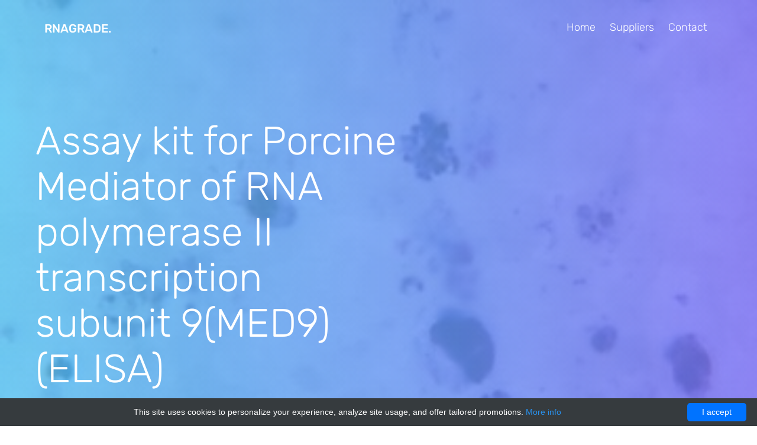

--- FILE ---
content_type: text/html; charset=UTF-8
request_url: https://rnagrade.com/catalog/257966-bluegen-elisas/259522-mediator-of-rna-polymerase-ii-transcription-subunit-9-med9-elisa-kit
body_size: 8074
content:
<!DOCTYPE html>
<html lang="en">
<head>
    <meta charset="utf-8">
    <meta name="viewport" content="width=device-width, initial-scale=1">

    <title>            Mediator of RNA polymerase II transcription subunit 9(MED9) ELISA kit | Technique alternative | 01014635856 -
                RnaGrade</title>
    <meta name="author" content="RnaGrade"/>
            <script type="application/ld+json">[{"@context":"http://schema.org/","@type":"WebSite","url":"https://rnagrade.com/","name":"RnaGrade","description":"RnaGrade"},{"@context":"http://schema.org/","@type":"Product","name":"Assay kit for Porcine Mediator of RNA polymerase II transcription subunit 9(MED9) (ELISA)","sku":"01014635856","url":"https://rnagrade.com/catalog/257966-bluegen-elisas/259522-mediator-of-rna-polymerase-ii-transcription-subunit-9-med9-elisa-kit","offers":{"@type":"Offer","price":808,"priceCurrency":"EUR","availability":"http://schema.org/InStock"},"manufacturer":{"@type":"Organization","name":"BlueGen ELISAs"},"category":"Assay, ELISA","alternateName":"test reagent to measure swine Mediator on RNA polymerizing enzyme II transcription functionnal sequence 9(MED9) (Enzyme-linked immunosorbent assay)","description":"Order Assay kit for Porcine Mediator of RNA polymerase II transcription subunit 9 MED9 ELISA 01014635856 at Gentaur kit for Mediator of RNA polymerase II transcription subunit 9(MED9)"},{"@context":"http://schema.org/","@type":"BreadcrumbList","itemListElement":[{"@type":"ListItem","position":1,"item":{"id":"https://rnagrade.com/","name":"Home"}},{"@type":"ListItem","position":2,"item":{"id":"https://rnagrade.com/catalog/257966-bluegen-elisas","name":"BlueGen ELISAs"}},{"@type":"ListItem","position":3,"item":{"id":"https://rnagrade.com/catalog/257966-bluegen-elisas/259522-mediator-of-rna-polymerase-ii-transcription-subunit-9-med9-elisa-kit","name":"Assay kit for Porcine Mediator of RNA polymerase II transcription subunit 9(MED9) (ELISA)"}}]}]</script>
        <link rel="shortcut icon" href="data:image/x-icon;," type="image/x-icon"/>
            <link rel="canonical" href="https://gentaur.co.uk/2062344008/assay-kit-for-porcine-mediator-of-rna/bluegen?p=1014635856"/>
    
    <style>/*!CSS Used from: Embedded*/@media all{h1{margin:.67em 0;font-size:2em}@media print{*,:after,:before{color:#000!important;text-shadow:none!important;background:0 0!important;-webkit-box-shadow:none!important;box-shadow:none!important}h2{orphans:3;widows:3}h2{page-break-after:avoid}}*{-webkit-box-sizing:border-box;-moz-box-sizing:border-box;box-sizing:border-box}:after,:before{-webkit-box-sizing:border-box;-moz-box-sizing:border-box;box-sizing:border-box}h1,h2{font-family:inherit;font-weight:500;line-height:1.1;color:inherit}h1,h2{margin-top:20px;margin-bottom:10px}h1{font-size:36px}h2{font-size:30px}.row{margin-right:-15px;margin-left:-15px}.col-md-7{position:relative;min-height:1px;padding-right:15px;padding-left:15px}@media(min-width:992px){.col-md-7{float:left}.col-md-7{width:58.33333333%}}.row:after,.row:before{display:table;content:" "}.row:after{clear:both}}@media all{::selection{background:#000;color:#fff}::-moz-selection{background:#000;color:#fff}h1,h2{color:#374252;font-family:Rubik,sans-serif;margin:1.414em 0 .5em;font-weight:inherit;line-height:1.2}h1{margin-top:0;font-size:1.602em}h2{font-size:1.424em}.probootstrap-intro .probootstrap-intro-text{margin-top:200px;padding-left:60px;padding-right:60px}.probootstrap-intro h1{font-size:67px;color:#fff;font-weight:300;line-height:1.15}@media screen and (max-width:768px){.probootstrap-intro .probootstrap-intro-text{height:inherit!important;margin-top:inherit!important;padding-left:15px;padding-right:15px}.probootstrap-intro h1{font-size:36px}}.probootstrap-intro .probootstrap-subtitle{max-width:700px}.probootstrap-intro .probootstrap-subtitle h2{line-height:1.55;color:rgba(255,255,255,.9);font-weight:300}}@media all{h1{margin:.67em 0;font-size:2em}@media print{*,:after,:before{color:#000!important;text-shadow:none!important;background:0 0!important;-webkit-box-shadow:none!important;box-shadow:none!important}h2{orphans:3;widows:3}h2{page-break-after:avoid}}*{-webkit-box-sizing:border-box;-moz-box-sizing:border-box;box-sizing:border-box}:after,:before{-webkit-box-sizing:border-box;-moz-box-sizing:border-box;box-sizing:border-box}h1,h2{font-family:inherit;font-weight:500;line-height:1.1;color:inherit}h1,h2{margin-top:20px;margin-bottom:10px}h1{font-size:36px}h2{font-size:30px}.row{margin-right:-15px;margin-left:-15px}.col-md-7{position:relative;min-height:1px;padding-right:15px;padding-left:15px}@media(min-width:992px){.col-md-7{float:left}.col-md-7{width:58.33333333%}}.row:after,.row:before{display:table;content:" "}.row:after{clear:both}}@media all{::selection{background:#000;color:#fff}::-moz-selection{background:#000;color:#fff}h1,h2{color:#374252;font-family:Rubik,sans-serif;margin:1.414em 0 .5em;font-weight:inherit;line-height:1.2}h1{margin-top:0;font-size:1.602em}h2{font-size:1.424em}.probootstrap-intro .probootstrap-intro-text{margin-top:200px;padding-left:60px;padding-right:60px}.probootstrap-intro h1{font-size:67px;color:#fff;font-weight:300;line-height:1.15}@media screen and (max-width:768px){.probootstrap-intro .probootstrap-intro-text{height:inherit!important;margin-top:inherit!important;padding-left:15px;padding-right:15px}.probootstrap-intro h1{font-size:36px}}.probootstrap-intro .probootstrap-subtitle{max-width:700px}.probootstrap-intro .probootstrap-subtitle h2{line-height:1.55;color:rgba(255,255,255,.9);font-weight:300}}/*!CSS Used from: /rnagrade-files/css/styles-merged.css ; media=all*/@media all{html{font-family:sans-serif;-webkit-text-size-adjust:100%;-ms-text-size-adjust:100%}body{margin:0}figure,footer,header,nav,section{display:block}a{background-color:transparent}a:active,a:hover{outline:0}h1{margin:.67em 0;font-size:2em}small{font-size:80%}sup{position:relative;font-size:75%;line-height:0;vertical-align:baseline}sup{top:-.5em}img{border:0}figure{margin:1em 40px}hr{height:0;-webkit-box-sizing:content-box;-moz-box-sizing:content-box;box-sizing:content-box}@media print{*,:after,:before{color:#000!important;text-shadow:none!important;background:0 0!important;-webkit-box-shadow:none!important;box-shadow:none!important}a,a:visited{text-decoration:underline}a[href]:after{content:" (" attr(href) ")"}a[href^="#"]:after{content:""}img{page-break-inside:avoid}img{max-width:100%!important}h2,h3,p{orphans:3;widows:3}h2,h3{page-break-after:avoid}}*{-webkit-box-sizing:border-box;-moz-box-sizing:border-box;box-sizing:border-box}:after,:before{-webkit-box-sizing:border-box;-moz-box-sizing:border-box;box-sizing:border-box}html{font-size:10px;-webkit-tap-highlight-color:transparent}body{font-family:helvetica neue,Helvetica,Arial,sans-serif;font-size:14px;line-height:1.42857143;color:#333;background-color:#fff}a{color:#337ab7;text-decoration:none}a:focus,a:hover{color:#23527c;text-decoration:underline}a:focus{outline:5px auto -webkit-focus-ring-color;outline-offset:-2px}figure{margin:0}img{vertical-align:middle}hr{margin-top:20px;margin-bottom:20px;border:0;border-top:1px solid #eee}[role=button]{cursor:pointer}h1,h2,h3{font-family:inherit;font-weight:500;line-height:1.1;color:inherit}h1,h2,h3{margin-top:20px;margin-bottom:10px}h1{font-size:36px}h2{font-size:30px}h3{font-size:24px}p{margin:0 0 10px}.lead{margin-bottom:20px;font-size:16px;font-weight:300;line-height:1.4}@media(min-width:768px){.lead{font-size:21px}}small{font-size:85%}.text-center{text-align:center}ul{margin-top:0;margin-bottom:10px}address{margin-bottom:20px;font-style:normal;line-height:1.42857143}.container{padding-right:15px;padding-left:15px;margin-right:auto;margin-left:auto}@media(min-width:768px){.container{width:750px}}@media(min-width:992px){.container{width:970px}}@media(min-width:1200px){.container{width:1170px}}.container-fluid{padding-right:15px;padding-left:15px;margin-right:auto;margin-left:auto}.row{margin-right:-15px;margin-left:-15px}.col-lg-12,.col-md-12,.col-md-4,.col-md-7,.col-md-8{position:relative;min-height:1px;padding-right:15px;padding-left:15px}@media(min-width:992px){.col-md-12,.col-md-4,.col-md-7,.col-md-8{float:left}.col-md-12{width:100%}.col-md-8{width:66.66666667%}.col-md-7{width:58.33333333%}.col-md-4{width:33.33333333%}.col-md-offset-4{margin-left:33.33333333%}}@media(min-width:1200px){.col-lg-12{float:left}.col-lg-12{width:100%}}.btn{display:inline-block;padding:6px 12px;margin-bottom:0;font-size:14px;font-weight:400;line-height:1.42857143;text-align:center;white-space:nowrap;vertical-align:middle;-ms-touch-action:manipulation;touch-action:manipulation;cursor:pointer;-webkit-user-select:none;-moz-user-select:none;-ms-user-select:none;user-select:none;background-image:none;border:1px solid transparent;border-radius:4px}.btn:active:focus,.btn:focus{outline:5px auto -webkit-focus-ring-color;outline-offset:-2px}.btn:focus,.btn:hover{color:#333;text-decoration:none}.btn:active{background-image:none;outline:0;-webkit-box-shadow:inset 0 3px 5px rgba(0,0,0,.125);box-shadow:inset 0 3px 5px rgba(0,0,0,.125)}.btn-primary{color:#fff;background-color:#337ab7;border-color:#2e6da4}.btn-primary:focus{color:#fff;background-color:#286090;border-color:#122b40}.btn-primary:hover{color:#fff;background-color:#286090;border-color:#204d74}.btn-primary:active{color:#fff;background-color:#286090;border-color:#204d74}.btn-primary:active:focus,.btn-primary:active:hover{color:#fff;background-color:#204d74;border-color:#122b40}.btn-primary:active{background-image:none}.btn-lg{padding:10px 16px;font-size:18px;line-height:1.3333333;border-radius:6px}.btn-block{display:block;width:100%}.clearfix:after,.clearfix:before,.container-fluid:after,.container-fluid:before,.container:after,.container:before,.row:after,.row:before{display:table;content:" "}.clearfix:after,.container-fluid:after,.container:after,.row:after{clear:both}.visible-xs{display:none!important}@media(max-width:767px){.visible-xs{display:block!important}}@media(max-width:767px){.hidden-xs{display:none!important}}[class^=icon-]{font-family:icomoon!important;speak:none;font-style:normal;font-weight:400;font-variant:normal;text-transform:none;line-height:1;-webkit-font-smoothing:antialiased;-moz-osx-font-smoothing:grayscale}.icon-desktop:before{content:"\e002"}.icon-lightbulb:before{content:"\e030"}.icon-tools2:before{content:"\e033"}.icon-chevron-down:before{content:"\e921"}}/*!CSS Used from: /rnagrade-files/css/style.min.css ; media=all*/@media all{html{overflow-x:hidden;font-size:1em}body{min-width:320px;background:#fff;font-size:16px;font-weight:300;font-family:Rubik,sans-serif;line-height:1.8;color:#7e8890}::selection{background:#000;color:#fff}::-moz-selection{background:#000;color:#fff}h1,h2,h3{color:#374252;font-family:Rubik,sans-serif;margin:1.414em 0 .5em;font-weight:inherit;line-height:1.2}h1{margin-top:0;font-size:1.602em}h2{font-size:1.424em}h3{font-size:1.266em}small{font-size:.889em}p,ul{margin-bottom:1.3em}a{-webkit-transition:.3s all;transition:.3s all;color:#ff7676}a:active,a:focus,a:hover{color:#000;text-decoration:none}.probootstrap-header{padding-top:30px;width:100%;z-index:4;position:absolute}.probootstrap-logo{float:left;color:#fff;padding-left:60px;font-size:20px;display:block;text-transform:uppercase;font-weight:500}.probootstrap-logo:active,.probootstrap-logo:focus,.probootstrap-logo:hover{color:#fff}@media screen and (max-width:768px){.probootstrap-logo{padding-left:0}}.probootstrap-nav{padding-right:60px;float:right}.probootstrap-main-nav{float:right;margin:0;padding:0}.probootstrap-main-nav li{margin:0;padding:0 10px;list-style:none;display:inline;font-size:18px}.probootstrap-main-nav li a{padding:10px 0;color:#fff;border-bottom:2px solid transparent}.probootstrap-main-nav li a:hover{border-bottom:2px solid #fff}.mobile-menu-overlay{z-index:1099;position:fixed;top:0;bottom:0;left:0;right:0;width:100vw;height:100vh;background:rgba(0,0,0,.3);opacity:0;visibility:hidden;-webkit-transition:.3s all ease-out;transition:.3s all ease-out}.probootstrap-intro{background-size:cover;background-repeat:no-repeat;position:relative;top:0;height:800px;overflow:hidden}.probootstrap-intro .probootstrap-scroll-down{position:absolute;z-index:1;left:50%;-webkit-transform:translateX(-50%);transform:translateX(-50%);-webkit-transition:.9s all ease-out;transition:.9s all ease-out;bottom:20px;color:#fff;opacity:1;visibility:visible}.probootstrap-intro .probootstrap-intro-text{margin-top:200px;padding-left:60px;padding-right:60px}.probootstrap-intro:before{z-index:1;position:absolute;top:0;left:0;right:0;bottom:0;content:"";background:#f54ea2;background:-webkit-gradient(linear,left top,right top,from(#f54ea2),to(#ff7676));background:linear-gradient(to right,#f54ea2 0,#ff7676 100%);filter:progid:DXImageTransform.Microsoft.gradient(startColorstr=$ firstcolor,endColorstr=$ secondcolor,GradientType=1);opacity:.8}.probootstrap-intro>.container-fluid{position:relative;z-index:3}.probootstrap-intro h1{font-size:67px;color:#fff;font-weight:300;line-height:1.15}@media screen and (max-width:768px){.probootstrap-intro .probootstrap-intro-text{height:inherit!important;margin-top:inherit!important;padding-left:15px;padding-right:15px}.probootstrap-intro{height:inherit!important;padding:7em 0}.probootstrap-intro h1{font-size:36px}}.probootstrap-intro .probootstrap-subtitle{max-width:700px}.probootstrap-intro .probootstrap-subtitle h2{line-height:1.55;color:rgba(255,255,255,.9);font-weight:300}.probootstrap-burger-menu{display:inline-block;width:18px;height:18px;cursor:pointer;text-decoration:none}.probootstrap-burger-menu i{position:relative;display:inline-block;width:18px;height:2px;color:#fff;font:700 14px/.4 Helvetica,arial;text-transform:uppercase;text-indent:-55px;background:#fff;-webkit-transition:all .2s ease-out;transition:all .2s ease-out}.probootstrap-burger-menu i::after,.probootstrap-burger-menu i::before{content:'';width:18px;height:2px;background:#fff;position:absolute;left:0;-webkit-transition:all .2s ease-out;transition:all .2s ease-out}.probootstrap-burger-menu i::before{top:-7px}.probootstrap-burger-menu i::after{bottom:-7px}.probootstrap-burger-menu:hover i::before{top:-10px}.probootstrap-burger-menu:hover i::after{bottom:-10px}.probootstrap-burger-menu{position:absolute;top:30px;right:20px}.btn{border:0;border-radius:4px;font-size:18px;padding:10px 30px}.btn:active{-webkit-transition:.2s all;transition:.2s all;-webkit-transform:scale(.95);transform:scale(.95);-webkit-box-shadow:none;box-shadow:none}.btn.btn-lg{line-height:1.5;padding-top:20px;padding-bottom:20px}.btn.btn-primary{border:1px solid #ff7676;background:#ff7676;color:#fff}.btn.btn-primary:active,.btn.btn-primary:focus,.btn.btn-primary:hover{background:#000;color:#fff;border:1px solid #000}.btn.btn-primary:active,.btn.btn-primary:focus{outline:0;border:1px solid #000}.btn.btn-ghost{background:0 0;border:1px solid #ff7676;color:#ff7676}.btn.btn-ghost:hover{background:#ff7676;color:#fff}.btn.btn-ghost:active,.btn.btn-ghost:focus{outline:0;background:0 0;color:#ff7676;border:1px solid #ff7676}.btn.btn-ghost.btn-ghost-white{background:0 0;border:1px solid #fff;color:#fff}.btn.btn-ghost.btn-ghost-white:hover{background:#fff;color:#ff7676}.btn.btn-ghost.btn-ghost-white:active,.btn.btn-ghost.btn-ghost-white:focus{outline:0;background:#fff;color:#ff7676;border:1px solid #fff}.probootstrap-section{padding:7em 0;position:relative;z-index:2}.probootstrap-section.probootstrap-section-colored{background:#f54ea2;background:-webkit-gradient(linear,left top,right top,from(#f54ea2),to(#ff7676));background:linear-gradient(to right,#f54ea2 0,#ff7676 100%);filter:progid:DXImageTransform.Microsoft.gradient(startColorstr=$ firstcolor,endColorstr=$ secondcolor,GradientType=1)}.probootstrap-section.probootstrap-section-colored .section-heading h2{color:#fff}.probootstrap-section.probootstrap-section-colored .section-heading p{color:rgba(255,255,255,.6)}.probootstrap-section.probootstrap-section-colored p{color:#fff}@media screen and (max-width:768px){.probootstrap-section{padding:3em 0}}.section-heading h2{font-size:2.074em;font-weight:300}.lead{font-size:1.125em;line-height:1.65}.probootstrap-footer{padding:7em 0 2em;background:#fff;position:relative}.probootstrap-footer .probootstrap-footer-widget{float:left;width:100%;margin-bottom:30px}.probootstrap-footer .probootstrap-footer-widget h3{margin-bottom:30px}@media screen and (max-width:768px){.probootstrap-footer{padding:3em 0}}.probootstrap-block-image{background:#fff;margin-bottom:30px}.probootstrap-block-image figure img{max-width:100%}.probootstrap-block-image .text{padding:20px;-webkit-box-shadow:0 2px 20px 0 rgba(0,0,0,.1);box-shadow:0 2px 20px 0 rgba(0,0,0,.1)}.probootstrap-block-image .text h3{margin:0 0 10px;font-size:20px}.probootstrap-block-image .text p:last-child{margin-bottom:0}.probootstrap-box{background:#fff;padding:2em;margin-bottom:1.5em;-webkit-box-shadow:18px 17px 104px -24px rgba(0,0,0,.1);box-shadow:18px 17px 104px -24px rgba(0,0,0,.1)}.probootstrap-box .icon i{font-size:50px;color:#ff7676}.probootstrap-contact-info{padding:0;margin:0 0 30px}.mb30{margin-bottom:30px!important}.mb70{margin-bottom:70px!important}.mt40{margin-top:40px!important}}/*!CSS Used from: /rnagrade-files/css/custom.min.css ; media=all*/@media all{.probootstrap-block-image figure img{width:100%}.probootstrap-intro:before{background:#4ec6f5;background:-webkit-gradient(linear,left top,right top,from(#4ec6f5),to(#7876ff));background:linear-gradient(to right,#4ec6f5 0,#7876ff 100%)}.probootstrap-section.probootstrap-section-colored{color:#000;background:-webkit-gradient(linear,left top,right top,from(#4ec6f5),to(#7876ff));background:linear-gradient(to right,#4ec6f5 0,#7876ff 100%)}.probootstrap-section.probootstrap-section-colored p{color:#999}.btn.btn-ghost.btn-ghost-white{color:#7876ff}.btn.btn-primary{border:1px solid #4ec6f5;background:#7876ff}.probootstrap-box .icon i,a{color:#337ab7}.probootstrap-section{padding:20px}.price{color:#7876ff;font-size:14px}}/*!CSS Used fontfaces*/@font-face{font-family:Rubik;font-style:normal;font-weight:300;src:local('Rubik Light'),local('Rubik-Light'),url(https://fonts.gstatic.com/s/rubik/v7/iJWHBXyIfDnIV7Fqj2mZ8WD07oB-98o.woff2) format('woff2');unicode-range:U+0400-045F,U+0490-0491,U+04B0-04B1,U+2116}@font-face{font-family:Rubik;font-style:normal;font-weight:300;src:local('Rubik Light'),local('Rubik-Light'),url(https://fonts.gstatic.com/s/rubik/v7/iJWHBXyIfDnIV7Fqj2mf8WD07oB-98o.woff2) format('woff2');unicode-range:U+0590-05FF,U+20AA,U+25CC,U+FB1D-FB4F}@font-face{font-family:Rubik;font-style:normal;font-weight:300;src:local('Rubik Light'),local('Rubik-Light'),url(https://fonts.gstatic.com/s/rubik/v7/iJWHBXyIfDnIV7Fqj2mT8WD07oB-98o.woff2) format('woff2');unicode-range:U+0100-024F,U+0259,U+1E00-1EFF,U+2020,U+20A0-20AB,U+20AD-20CF,U+2113,U+2C60-2C7F,U+A720-A7FF}@font-face{font-family:Rubik;font-style:normal;font-weight:300;src:local('Rubik Light'),local('Rubik-Light'),url(https://fonts.gstatic.com/s/rubik/v7/iJWHBXyIfDnIV7Fqj2md8WD07oB-.woff2) format('woff2');unicode-range:U+0000-00FF,U+0131,U+0152-0153,U+02BB-02BC,U+02C6,U+02DA,U+02DC,U+2000-206F,U+2074,U+20AC,U+2122,U+2191,U+2193,U+2212,U+2215,U+FEFF,U+FFFD}@font-face{font-family:Rubik;font-style:normal;font-weight:400;src:local('Rubik'),local('Rubik-Regular'),url(https://fonts.gstatic.com/s/rubik/v7/iJWKBXyIfDnIV7nFrXyw023e1Ik.woff2) format('woff2');unicode-range:U+0400-045F,U+0490-0491,U+04B0-04B1,U+2116}@font-face{font-family:Rubik;font-style:normal;font-weight:400;src:local('Rubik'),local('Rubik-Regular'),url(https://fonts.gstatic.com/s/rubik/v7/iJWKBXyIfDnIV7nDrXyw023e1Ik.woff2) format('woff2');unicode-range:U+0590-05FF,U+20AA,U+25CC,U+FB1D-FB4F}@font-face{font-family:Rubik;font-style:normal;font-weight:400;src:local('Rubik'),local('Rubik-Regular'),url(https://fonts.gstatic.com/s/rubik/v7/iJWKBXyIfDnIV7nPrXyw023e1Ik.woff2) format('woff2');unicode-range:U+0100-024F,U+0259,U+1E00-1EFF,U+2020,U+20A0-20AB,U+20AD-20CF,U+2113,U+2C60-2C7F,U+A720-A7FF}@font-face{font-family:Rubik;font-style:normal;font-weight:400;src:local('Rubik'),local('Rubik-Regular'),url(https://fonts.gstatic.com/s/rubik/v7/iJWKBXyIfDnIV7nBrXyw023e.woff2) format('woff2');unicode-range:U+0000-00FF,U+0131,U+0152-0153,U+02BB-02BC,U+02C6,U+02DA,U+02DC,U+2000-206F,U+2074,U+20AC,U+2122,U+2191,U+2193,U+2212,U+2215,U+FEFF,U+FFFD}@font-face{font-family:Rubik;font-style:normal;font-weight:500;src:local('Rubik Medium'),local('Rubik-Medium'),url(https://fonts.gstatic.com/s/rubik/v7/iJWHBXyIfDnIV7EyjmmZ8WD07oB-98o.woff2) format('woff2');unicode-range:U+0400-045F,U+0490-0491,U+04B0-04B1,U+2116}@font-face{font-family:Rubik;font-style:normal;font-weight:500;src:local('Rubik Medium'),local('Rubik-Medium'),url(https://fonts.gstatic.com/s/rubik/v7/iJWHBXyIfDnIV7Eyjmmf8WD07oB-98o.woff2) format('woff2');unicode-range:U+0590-05FF,U+20AA,U+25CC,U+FB1D-FB4F}@font-face{font-family:Rubik;font-style:normal;font-weight:500;src:local('Rubik Medium'),local('Rubik-Medium'),url(https://fonts.gstatic.com/s/rubik/v7/iJWHBXyIfDnIV7EyjmmT8WD07oB-98o.woff2) format('woff2');unicode-range:U+0100-024F,U+0259,U+1E00-1EFF,U+2020,U+20A0-20AB,U+20AD-20CF,U+2113,U+2C60-2C7F,U+A720-A7FF}@font-face{font-family:Rubik;font-style:normal;font-weight:500;src:local('Rubik Medium'),local('Rubik-Medium'),url(https://fonts.gstatic.com/s/rubik/v7/iJWHBXyIfDnIV7Eyjmmd8WD07oB-.woff2) format('woff2');unicode-range:U+0000-00FF,U+0131,U+0152-0153,U+02BB-02BC,U+02C6,U+02DA,U+02DC,U+2000-206F,U+2074,U+20AC,U+2122,U+2191,U+2193,U+2212,U+2215,U+FEFF,U+FFFD}@font-face{font-family:Rubik;font-style:normal;font-weight:300;src:local('Rubik Light'),local('Rubik-Light'),url(https://fonts.gstatic.com/s/rubik/v7/iJWHBXyIfDnIV7Fqj2mZ8WD07oB-98o.woff2) format('woff2');unicode-range:U+0400-045F,U+0490-0491,U+04B0-04B1,U+2116}@font-face{font-family:Rubik;font-style:normal;font-weight:300;src:local('Rubik Light'),local('Rubik-Light'),url(https://fonts.gstatic.com/s/rubik/v7/iJWHBXyIfDnIV7Fqj2mf8WD07oB-98o.woff2) format('woff2');unicode-range:U+0590-05FF,U+20AA,U+25CC,U+FB1D-FB4F}@font-face{font-family:Rubik;font-style:normal;font-weight:300;src:local('Rubik Light'),local('Rubik-Light'),url(https://fonts.gstatic.com/s/rubik/v7/iJWHBXyIfDnIV7Fqj2mT8WD07oB-98o.woff2) format('woff2');unicode-range:U+0100-024F,U+0259,U+1E00-1EFF,U+2020,U+20A0-20AB,U+20AD-20CF,U+2113,U+2C60-2C7F,U+A720-A7FF}@font-face{font-family:Rubik;font-style:normal;font-weight:300;src:local('Rubik Light'),local('Rubik-Light'),url(https://fonts.gstatic.com/s/rubik/v7/iJWHBXyIfDnIV7Fqj2md8WD07oB-.woff2) format('woff2');unicode-range:U+0000-00FF,U+0131,U+0152-0153,U+02BB-02BC,U+02C6,U+02DA,U+02DC,U+2000-206F,U+2074,U+20AC,U+2122,U+2191,U+2193,U+2212,U+2215,U+FEFF,U+FFFD}@font-face{font-family:Rubik;font-style:normal;font-weight:400;src:local('Rubik'),local('Rubik-Regular'),url(https://fonts.gstatic.com/s/rubik/v7/iJWKBXyIfDnIV7nFrXyw023e1Ik.woff2) format('woff2');unicode-range:U+0400-045F,U+0490-0491,U+04B0-04B1,U+2116}@font-face{font-family:Rubik;font-style:normal;font-weight:400;src:local('Rubik'),local('Rubik-Regular'),url(https://fonts.gstatic.com/s/rubik/v7/iJWKBXyIfDnIV7nDrXyw023e1Ik.woff2) format('woff2');unicode-range:U+0590-05FF,U+20AA,U+25CC,U+FB1D-FB4F}@font-face{font-family:Rubik;font-style:normal;font-weight:400;src:local('Rubik'),local('Rubik-Regular'),url(https://fonts.gstatic.com/s/rubik/v7/iJWKBXyIfDnIV7nPrXyw023e1Ik.woff2) format('woff2');unicode-range:U+0100-024F,U+0259,U+1E00-1EFF,U+2020,U+20A0-20AB,U+20AD-20CF,U+2113,U+2C60-2C7F,U+A720-A7FF}@font-face{font-family:Rubik;font-style:normal;font-weight:400;src:local('Rubik'),local('Rubik-Regular'),url(https://fonts.gstatic.com/s/rubik/v7/iJWKBXyIfDnIV7nBrXyw023e.woff2) format('woff2');unicode-range:U+0000-00FF,U+0131,U+0152-0153,U+02BB-02BC,U+02C6,U+02DA,U+02DC,U+2000-206F,U+2074,U+20AC,U+2122,U+2191,U+2193,U+2212,U+2215,U+FEFF,U+FFFD}@font-face{font-family:Rubik;font-style:normal;font-weight:500;src:local('Rubik Medium'),local('Rubik-Medium'),url(https://fonts.gstatic.com/s/rubik/v7/iJWHBXyIfDnIV7EyjmmZ8WD07oB-98o.woff2) format('woff2');unicode-range:U+0400-045F,U+0490-0491,U+04B0-04B1,U+2116}@font-face{font-family:Rubik;font-style:normal;font-weight:500;src:local('Rubik Medium'),local('Rubik-Medium'),url(https://fonts.gstatic.com/s/rubik/v7/iJWHBXyIfDnIV7Eyjmmf8WD07oB-98o.woff2) format('woff2');unicode-range:U+0590-05FF,U+20AA,U+25CC,U+FB1D-FB4F}@font-face{font-family:Rubik;font-style:normal;font-weight:500;src:local('Rubik Medium'),local('Rubik-Medium'),url(https://fonts.gstatic.com/s/rubik/v7/iJWHBXyIfDnIV7EyjmmT8WD07oB-98o.woff2) format('woff2');unicode-range:U+0100-024F,U+0259,U+1E00-1EFF,U+2020,U+20A0-20AB,U+20AD-20CF,U+2113,U+2C60-2C7F,U+A720-A7FF}@font-face{font-family:Rubik;font-style:normal;font-weight:500;src:local('Rubik Medium'),local('Rubik-Medium'),url(https://fonts.gstatic.com/s/rubik/v7/iJWHBXyIfDnIV7Eyjmmd8WD07oB-.woff2) format('woff2');unicode-range:U+0000-00FF,U+0131,U+0152-0153,U+02BB-02BC,U+02C6,U+02DA,U+02DC,U+2000-206F,U+2074,U+20AC,U+2122,U+2191,U+2193,U+2212,U+2215,U+FEFF,U+FFFD}@font-face{font-family:Rubik;font-style:normal;font-weight:300;src:local('Rubik Light'),local('Rubik-Light'),url(https://fonts.gstatic.com/s/rubik/v7/iJWHBXyIfDnIV7Fqj2mZ8WD07oB-98o.woff2) format('woff2');unicode-range:U+0400-045F,U+0490-0491,U+04B0-04B1,U+2116}@font-face{font-family:Rubik;font-style:normal;font-weight:300;src:local('Rubik Light'),local('Rubik-Light'),url(https://fonts.gstatic.com/s/rubik/v7/iJWHBXyIfDnIV7Fqj2mf8WD07oB-98o.woff2) format('woff2');unicode-range:U+0590-05FF,U+20AA,U+25CC,U+FB1D-FB4F}@font-face{font-family:Rubik;font-style:normal;font-weight:300;src:local('Rubik Light'),local('Rubik-Light'),url(https://fonts.gstatic.com/s/rubik/v7/iJWHBXyIfDnIV7Fqj2mT8WD07oB-98o.woff2) format('woff2');unicode-range:U+0100-024F,U+0259,U+1E00-1EFF,U+2020,U+20A0-20AB,U+20AD-20CF,U+2113,U+2C60-2C7F,U+A720-A7FF}@font-face{font-family:Rubik;font-style:normal;font-weight:300;src:local('Rubik Light'),local('Rubik-Light'),url(https://fonts.gstatic.com/s/rubik/v7/iJWHBXyIfDnIV7Fqj2md8WD07oB-.woff2) format('woff2');unicode-range:U+0000-00FF,U+0131,U+0152-0153,U+02BB-02BC,U+02C6,U+02DA,U+02DC,U+2000-206F,U+2074,U+20AC,U+2122,U+2191,U+2193,U+2212,U+2215,U+FEFF,U+FFFD}@font-face{font-family:Rubik;font-style:normal;font-weight:400;src:local('Rubik'),local('Rubik-Regular'),url(https://fonts.gstatic.com/s/rubik/v7/iJWKBXyIfDnIV7nFrXyw023e1Ik.woff2) format('woff2');unicode-range:U+0400-045F,U+0490-0491,U+04B0-04B1,U+2116}@font-face{font-family:Rubik;font-style:normal;font-weight:400;src:local('Rubik'),local('Rubik-Regular'),url(https://fonts.gstatic.com/s/rubik/v7/iJWKBXyIfDnIV7nDrXyw023e1Ik.woff2) format('woff2');unicode-range:U+0590-05FF,U+20AA,U+25CC,U+FB1D-FB4F}@font-face{font-family:Rubik;font-style:normal;font-weight:400;src:local('Rubik'),local('Rubik-Regular'),url(https://fonts.gstatic.com/s/rubik/v7/iJWKBXyIfDnIV7nPrXyw023e1Ik.woff2) format('woff2');unicode-range:U+0100-024F,U+0259,U+1E00-1EFF,U+2020,U+20A0-20AB,U+20AD-20CF,U+2113,U+2C60-2C7F,U+A720-A7FF}@font-face{font-family:Rubik;font-style:normal;font-weight:400;src:local('Rubik'),local('Rubik-Regular'),url(https://fonts.gstatic.com/s/rubik/v7/iJWKBXyIfDnIV7nBrXyw023e.woff2) format('woff2');unicode-range:U+0000-00FF,U+0131,U+0152-0153,U+02BB-02BC,U+02C6,U+02DA,U+02DC,U+2000-206F,U+2074,U+20AC,U+2122,U+2191,U+2193,U+2212,U+2215,U+FEFF,U+FFFD}@font-face{font-family:Rubik;font-style:normal;font-weight:500;src:local('Rubik Medium'),local('Rubik-Medium'),url(https://fonts.gstatic.com/s/rubik/v7/iJWHBXyIfDnIV7EyjmmZ8WD07oB-98o.woff2) format('woff2');unicode-range:U+0400-045F,U+0490-0491,U+04B0-04B1,U+2116}@font-face{font-family:Rubik;font-style:normal;font-weight:500;src:local('Rubik Medium'),local('Rubik-Medium'),url(https://fonts.gstatic.com/s/rubik/v7/iJWHBXyIfDnIV7Eyjmmf8WD07oB-98o.woff2) format('woff2');unicode-range:U+0590-05FF,U+20AA,U+25CC,U+FB1D-FB4F}@font-face{font-family:Rubik;font-style:normal;font-weight:500;src:local('Rubik Medium'),local('Rubik-Medium'),url(https://fonts.gstatic.com/s/rubik/v7/iJWHBXyIfDnIV7EyjmmT8WD07oB-98o.woff2) format('woff2');unicode-range:U+0100-024F,U+0259,U+1E00-1EFF,U+2020,U+20A0-20AB,U+20AD-20CF,U+2113,U+2C60-2C7F,U+A720-A7FF}@font-face{font-family:Rubik;font-style:normal;font-weight:500;src:local('Rubik Medium'),local('Rubik-Medium'),url(https://fonts.gstatic.com/s/rubik/v7/iJWHBXyIfDnIV7Eyjmmd8WD07oB-.woff2) format('woff2');unicode-range:U+0000-00FF,U+0131,U+0152-0153,U+02BB-02BC,U+02C6,U+02DA,U+02DC,U+2000-206F,U+2074,U+20AC,U+2122,U+2191,U+2193,U+2212,U+2215,U+FEFF,U+FFFD}@font-face{font-family:icomoon;src:url(/rnagrade-files/fonts/icomoon/icomoon.eot?1z9v6x);src:url(/rnagrade-files/fonts/icomoon/icomoon.eot?1z9v6x#iefix) format('embedded-opentype'),url(/rnagrade-files/fonts/icomoon/icomoon.ttf?1z9v6x) format('truetype'),url(/rnagrade-files/fonts/icomoon/icomoon.woff?1z9v6x) format('woff'),url(/rnagrade-files/fonts/icomoon/icomoon.svg?1z9v6x#icomoon) format('svg');font-weight:400;font-style:normal}@font-face{font-family:icomoon;src:url(/rnagrade-files/fonts/icomoon/icomoon.eot?1z9v6x);src:url(/rnagrade-files/fonts/icomoon/icomoon.eot?1z9v6x#iefix) format("embedded-opentype"),url(/rnagrade-files/fonts/icomoon/icomoon.ttf?1z9v6x) format("truetype"),url(/rnagrade-files/fonts/icomoon/icomoon.woff?1z9v6x) format("woff"),url(/rnagrade-files/fonts/icomoon/icomoon.svg?1z9v6x#icomoon) format("svg");font-weight:400;font-style:normal}</style>

    <!--[if lt IE 9]>
    <script src="/rnagrade-files/js/vendor/html5shiv.min.js" defer></script>
    <script src="/rnagrade-files/js/vendor/respond.min.js" defer></script>
    <![endif]-->
</head>
<body>

<!-- START: header -->
<header role="banner" class="probootstrap-header">
    <div class="container-fluid">
        <a href="/" class="probootstrap-logo">RnaGrade<span>.</span></a>

        <a href="#" class="probootstrap-burger-menu visible-xs"><i>Menu</i></a>
        <div class="mobile-menu-overlay"></div>

        <nav role="navigation" class="probootstrap-nav hidden-xs">
            <ul class="probootstrap-main-nav">

                                                            <li><a href="https://rnagrade.com/">Home</a></li>
                                                                                <li><a href="https://rnagrade.com/suppliers">Suppliers</a></li>
                                                                                <li><a href="https://rnagrade.com/contact-us">Contact</a></li>
                                    
            </ul>
        </nav>
    </div>
</header>
<!-- END: header -->

<!-- header -->
<section class="probootstrap-intro mini" style="background-image: url(/rnagrade-files/img/prods/prod2.jpg);"
         data-stellar-background-ratio="0.5">
    <div class="container-fluid">
        <div class="row">
            <div class="col-md-7 probootstrap-intro-text">
                <h1>Assay kit for Porcine Mediator of RNA polymerase II transcription subunit 9(MED9) (ELISA)</h1>
                <div class="probootstrap-subtitle ">
                    <h2>    
                </h2>
                </div>
            </div>
        </div>
    </div>
    <a class="probootstrap-scroll-down js-next" href="#next-section">Scroll down <i class="icon-chevron-down"></i></a>
</section>
<!-- header -->
<div id="next-section"></div>

                <section id="next-section" class="probootstrap-section">
    <div class="container">

        <div class="col-md-12">
    <p>
    <ol class="breadcrumb">
        <li>
            <a href="/" title="Homepage">
                Home
            </a>
        </li>
                    <li>
                <a href="/suppliers">
                    Suppliers
                </a>
            </li>
                            <li>
                    <a href="https://rnagrade.com/catalog/257966-bluegen-elisas">
                        BlueGen ELISAs
                    </a>
                </li>
                <li>
                    Assay kit for Porcine Mediator of RNA polymerase II transcription subunit 9(MED9) (ELISA)
                </li>
                        </ol>
    </p>
</div>
        <div class="col-md-6">

            <div class="col-lg-4 col-md-4 col-sm-4 col-xs-4">
                <h4>Price</h4>
                <p>808 EUR</p>

            </div>

            <div class="col-lg-4 col-md-4 col-sm-4 col-xs-4">
                <h4>Size</h4>
                <p>1x96-wells test plate</p>
            </div>

            <div class="col-lg-4 col-md-4 col-sm-4col-xs-4 col-xs-4">
                <h4>Catalog no.</h4>
                <p>E07M0090 -96</p>
            </div>
        </div>

        <div class="col-md-6">
            <div class="col-md-12">
                <figure>
                    <img src="/rnagrade-files/img/prods/prod2.jpg" alt=""
                         class="img-responsive product-photo">
                </figure>
            </div>

            <div class="col-md-12">
                <a href="https://gentaur.co.uk/2062344008/assay-kit-for-porcine-mediator-of-rna/bluegen?p=1014635856" type="button" class="btn btn-primary bth-product"
                   target="_blank">Get at gentaur.com</a>
            </div>
        </div>
    </div>
</section>

<section class="probootstrap-section">
    <div class="container">

                    <div class="col-md-4">
                <strong>Reacts with</strong>
                <p>porcine</p>

            </div>
                    <div class="col-md-4">
                <strong>Detection range</strong>
                <p>find more technical details in the protocol</p>

            </div>
                    <div class="col-md-4">
                <strong>Assay sensitivity</strong>
                <p>find more technical details in the protocol</p>

            </div>
                    <div class="col-md-4">
                <strong>Properties</strong>
                <p>E05 478 566 350 170 or Enzyme-Linked Immunosorbent Assays</p>

            </div>
                    <div class="col-md-4">
                <strong>Original name</strong>
                <p>Porcine Mediator of RNA polymerase II transcription subunit 9(MED9) ELISA kit</p>

            </div>
                    <div class="col-md-4">
                <strong>Test</strong>
                <p>BlueGen ELISAs supplies other types of Assays as 1.ELISA Enzyme-linked immunosorbent assays Code 90320007 SNOMED</p>

            </div>
                    <div class="col-md-4">
                <strong>Reproducibility of the results</strong>
                <p>Intra-Assay: Coefficient of variability is lower than 10%; Inter-Assay: Coefficient of variability is lower than 15%</p>

            </div>
                    <div class="col-md-4">
                <strong>Tips</strong>
                <p>The product Assay kit for Porcine Mediator of RNA polymerase II transcription subunit 9(MED9) (ELISA)is intended to be used for research purposes only. It is not tested for application in diagnostics.</p>

            </div>
                    <div class="col-md-4">
                <strong>Cross reactivity</strong>
                <p>There is no indicative cross reactivity between the antigen and its analogues detected during the testing of the product Assay kit for Porcine Mediator of RNA polymerase II transcription subunit 9(MED9) (ELISA)</p>

            </div>
                    <div class="col-md-4">
                <strong>Product storage</strong>
                <p>The product Assay kit for Porcine Mediator of RNA polymerase II transcription subunit 9(MED9) (ELISA) should be kept between two and eight degrees Celsius to ensure the retention of the stability and reactivity of the reagents included in the kit.</p>

            </div>
                    <div class="col-md-4">
                <strong>Kit configuration</strong>
                <p>1xMicrotiter test plate; 1 vial x Enzyme conjugate; 1 vial x STANDARD A; 1 vial x STANDARD B; 1 vial x STANDARD C; 1 vial x STANDARD D; 1 vial x STANDARD E; 1 vial x STANDARD F; 1 vial x SUBSTRATE A; 1 vial x SUBSTRATE B; 1 vial x Stop solution; 1 vial x Wash solution (100x); 1 vial x Balance solution; 1 x protocol</p>

            </div>
                    <div class="col-md-4">
                <strong>Description</strong>
                <p>The activation of transcription factor subunits is the first step of gene expression, in which a particular segment of DNA is copied into RNA (mRNA) by the enzyme RNA polymerases. Transcription factors, unites and elongations can be RNA and DNA nucleic acids, base pairs of nucleotides . Converting from DNA to RNA is made by enzymatic reactions. During transcription, a DNA sequence is read by an RNA polymerase, which produces a complementary, anti-parallel RNA strand called a primary transcript. Transcriptions are key functions in signal transduction pathways. Signaling ligand binding transcription factors play an important role in transduction cascades.</p>

            </div>
        
    </div>

</section>    <!-- statics -->
<section class="probootstrap-section probootstrap-section-colored">
    <div class="container">
        <div class="row">
            <div class="col-lg-12 col-md-12 mb70 section-heading ">
                <h2>Our Services</h2>
                <p class="lead">When implementing our services, we use the highest quality technology. Our qualified
                    team provides the best products every day.</p>
            </div>
        </div>
        <div class="row mb70">

            <div class="col-md-4 ">
                <div class="probootstrap-box">
                    <div class="icon text-center"><i class="icon-tools2"></i></div>
                    <h3>Dedicated offer.</h3>
                    <p>We will prepare an offer specifically for your needs.</p>
                </div>
            </div>
            <div class="col-md-4 ">
                <div class="probootstrap-box">
                    <div class="icon text-center"><i class="icon-desktop"></i></div>
                    <h3>Convenient way of ordering.</h3>
                    <p>You can finish the entire ordering process without leaving your computer.</p>
                </div>
            </div>
            <div class="col-md-4 ">
                <div class="probootstrap-box">
                    <div class="icon text-center"><i class="icon-lightbulb"></i></div>
                    <h3>Openness to ideas.</h3>
                    <p>We are happy to hear your ideas. They are very important to us.</p>
                </div>
            </div>
        </div>
        <div class="row">
            <div class="col-md-4 col-md-offset-4 ">
                <p class="text-center">
                    <a href="/contact-us" class="btn btn-primary btn-lg btn-block" role="button">Contact</a>
                </p>
            </div>
        </div>
    </div>
</section>
<!-- statics -->

<!-- START: footer -->
<footer role="contentinfo" class="probootstrap-footer">
    <div class="container">
        <div class="row">
            <div class="col-md-8">
                <div class="probootstrap-footer-widget">
                    <h3>LYPLAL1 siRNA (Human)</h3>
                    <p>Human proteins, cDNA and human recombinants are used in human reactive ELISA kits and to produce
                        anti-human mono and polyclonal antibodies. Modern humans (Homo sapiens, primarily ssp. Homo
                        sapiens sapiens). Depending on the epitopes used human ELISA kits can be cross reactive to many
                        other species. Mainly analyzed are human serum, plasma, urine, saliva, human cell culture
                        supernatants and biological samples.</p>
                </div>

            </div>

            <div class="col-md-4">
                <div class="probootstrap-footer-widget">

                                            <h3>Contact</h3>
                        <ul class="probootstrap-contact-info">
                            <address>
                                <p>Voortstraat 49<br />
BE-1910 Kampenhout<br />
Tel: +32 16 58 90 45 / +32 265 09 20<br />
Accounting/Invoicing: +32 265 09 21<br />
Logistics: +32 265 09 23<br />
Fax:&nbsp;+32 16 50 90 45<br />
E-Mail:&nbsp;<a href="/cdn-cgi/l/email-protection#71181f171e3116141f051004035f121e1c"><span class="__cf_email__" data-cfemail="3d54535b527d5a5853495c484f135e5250">[email&#160;protected]</span></a></p>

                            </address>
                        </ul>
                    
                </div>
            </div>

        </div>
        <div class="row mt40">
            <div class="col-md-12 text-center">
                <p>
                    <small>&copy; 2018 <a href="/">Rnagrade.com</a><br>
                        <small>&copy; 2017 <a href="https://uicookies.com/" rel="nofollow" target="_blank">uiCookies:Format</a>.
                            All Rights Reserved. <br> Designed &amp; Developed by <a href="https://uicookies.com/"
                                                                                     rel="nofollow" target="_blank">uicookies.com</a>
                            Demo Images: Unsplash</small><br>
                        <a href="#" class="js-backtotop">Back to top</a>
                </p>
            </div>
        </div>
    </div>
</footer>
<!-- END: footer -->
<link rel="stylesheet" href="/rnagrade-files/css/styles-merged.css" media="none" onload="if(media!=='all')media='all'">
<link rel="stylesheet" href="/rnagrade-files/css/style.min.css" media="none" onload="if(media!=='all')media='all'">
<link rel="stylesheet" href="/rnagrade-files/css/custom.min.css" media="none" onload="if(media!=='all')media='all'">
<link rel="stylesheet" href="/rnagrade-files/css/rubik.css" media="none" onload="if(media!=='all')media='all'">

<script data-cfasync="false" src="/cdn-cgi/scripts/5c5dd728/cloudflare-static/email-decode.min.js"></script><script src="/rnagrade-files/js/scripts.min.js" defer></script>
<script src="/rnagrade-files/js/main.min.js" defer></script>
<script src="/rnagrade-files/js/custom.js" defer></script>

<script type="text/javascript" id="cookieinfo"
        src="//cookieinfoscript.com/js/cookieinfo.min.js"
        data-bg="#363b3e" data-fg="#FFF" data-link="#2990ea" data-cookie="CookieInfoScript"
        data-text-align="center" data-close-text="I accept" data-divlinkbg="#0073ff" data-divlink="#FFF"
        data-message="This site uses cookies to personalize your experience, analyze site usage, and offer tailored promotions.">
</script><script defer src="https://static.cloudflareinsights.com/beacon.min.js/vcd15cbe7772f49c399c6a5babf22c1241717689176015" integrity="sha512-ZpsOmlRQV6y907TI0dKBHq9Md29nnaEIPlkf84rnaERnq6zvWvPUqr2ft8M1aS28oN72PdrCzSjY4U6VaAw1EQ==" data-cf-beacon='{"version":"2024.11.0","token":"2f3f75c4aeb24162a72a51008f23fd88","r":1,"server_timing":{"name":{"cfCacheStatus":true,"cfEdge":true,"cfExtPri":true,"cfL4":true,"cfOrigin":true,"cfSpeedBrain":true},"location_startswith":null}}' crossorigin="anonymous"></script>
</body>
</html>


